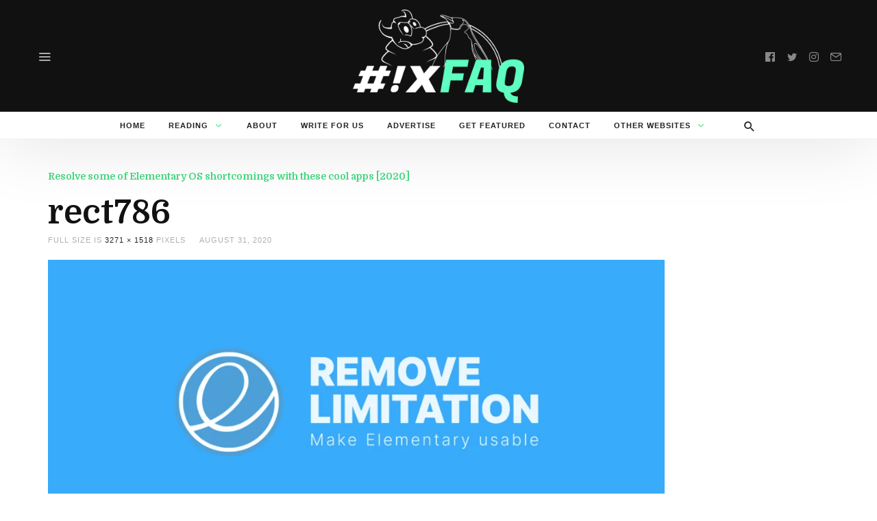

--- FILE ---
content_type: text/html; charset=UTF-8
request_url: https://nixfaq.org/2020/08/resolve-some-of-elementary-os-shortcomings-with-these-cool-apps-2020.html/rect786
body_size: 17812
content:
<!DOCTYPE html>
<html lang="en-US" >
<head>
<meta charset="UTF-8">
<meta name="viewport" content="width=device-width, user-scalable=no, initial-scale=1.0, minimum-scale=1.0, maximum-scale=1.0">
<link rel="profile" href="//gmpg.org/xfn/11" />
<meta name='robots' content='index, follow, max-image-preview:large, max-snippet:-1, max-video-preview:-1' />
	<style>img:is([sizes="auto" i], [sizes^="auto," i]) { contain-intrinsic-size: 3000px 1500px }</style>
	
	<!-- This site is optimized with the Yoast SEO plugin v25.3 - https://yoast.com/wordpress/plugins/seo/ -->
	<title>rect786 &#8212; nixFAQ</title>
	<link rel="canonical" href="https://nixfaq.org/2020/08/resolve-some-of-elementary-os-shortcomings-with-these-cool-apps-2020.html/rect786/" />
	<meta property="og:locale" content="en_US" />
	<meta property="og:type" content="article" />
	<meta property="og:title" content="rect786 &#8212; nixFAQ" />
	<meta property="og:url" content="https://nixfaq.org/2020/08/resolve-some-of-elementary-os-shortcomings-with-these-cool-apps-2020.html/rect786/" />
	<meta property="og:site_name" content="nixFAQ" />
	<meta property="article:publisher" content="https://www.facebook.com/nixfaq" />
	<meta property="og:image" content="https://nixfaq.org/2020/08/resolve-some-of-elementary-os-shortcomings-with-these-cool-apps-2020.html/rect786" />
	<meta property="og:image:width" content="3271" />
	<meta property="og:image:height" content="1518" />
	<meta property="og:image:type" content="image/png" />
	<meta name="twitter:card" content="summary_large_image" />
	<meta name="twitter:site" content="@nixFAQ" />
	<script type="application/ld+json" class="yoast-schema-graph">{"@context":"https://schema.org","@graph":[{"@type":"WebPage","@id":"https://nixfaq.org/2020/08/resolve-some-of-elementary-os-shortcomings-with-these-cool-apps-2020.html/rect786/","url":"https://nixfaq.org/2020/08/resolve-some-of-elementary-os-shortcomings-with-these-cool-apps-2020.html/rect786/","name":"rect786 &#8212; nixFAQ","isPartOf":{"@id":"https://nixfaq.org/#website"},"primaryImageOfPage":{"@id":"https://nixfaq.org/2020/08/resolve-some-of-elementary-os-shortcomings-with-these-cool-apps-2020.html/rect786/#primaryimage"},"image":{"@id":"https://nixfaq.org/2020/08/resolve-some-of-elementary-os-shortcomings-with-these-cool-apps-2020.html/rect786/#primaryimage"},"thumbnailUrl":"https://nixfaq.org/wp-content/uploads/2020/08/rect786.png","datePublished":"2020-08-30T20:08:59+00:00","breadcrumb":{"@id":"https://nixfaq.org/2020/08/resolve-some-of-elementary-os-shortcomings-with-these-cool-apps-2020.html/rect786/#breadcrumb"},"inLanguage":"en-US","potentialAction":[{"@type":"ReadAction","target":["https://nixfaq.org/2020/08/resolve-some-of-elementary-os-shortcomings-with-these-cool-apps-2020.html/rect786/"]}]},{"@type":"ImageObject","inLanguage":"en-US","@id":"https://nixfaq.org/2020/08/resolve-some-of-elementary-os-shortcomings-with-these-cool-apps-2020.html/rect786/#primaryimage","url":"https://nixfaq.org/wp-content/uploads/2020/08/rect786.png","contentUrl":"https://nixfaq.org/wp-content/uploads/2020/08/rect786.png","width":3271,"height":1518},{"@type":"BreadcrumbList","@id":"https://nixfaq.org/2020/08/resolve-some-of-elementary-os-shortcomings-with-these-cool-apps-2020.html/rect786/#breadcrumb","itemListElement":[{"@type":"ListItem","position":1,"name":"Home","item":"https://nixfaq.org/"},{"@type":"ListItem","position":2,"name":"Resolve some of Elementary OS shortcomings with these cool apps [2020]","item":"https://nixfaq.org/2020/08/resolve-some-of-elementary-os-shortcomings-with-these-cool-apps-2020.html"},{"@type":"ListItem","position":3,"name":"rect786"}]},{"@type":"WebSite","@id":"https://nixfaq.org/#website","url":"https://nixfaq.org/","name":"nixFAQ","description":"Wonder in UnixLand. Formerly Linuxb.in.","potentialAction":[{"@type":"SearchAction","target":{"@type":"EntryPoint","urlTemplate":"https://nixfaq.org/?s={search_term_string}"},"query-input":{"@type":"PropertyValueSpecification","valueRequired":true,"valueName":"search_term_string"}}],"inLanguage":"en-US"}]}</script>
	<!-- / Yoast SEO plugin. -->


<link rel='dns-prefetch' href='//cdn.nimiq.com' />
<link rel='dns-prefetch' href='//fonts.googleapis.com' />
<link rel='dns-prefetch' href='//hcaptcha.com' />
<link rel="alternate" type="application/rss+xml" title="nixFAQ &raquo; Feed" href="https://nixfaq.org/feed" />
<link rel="alternate" type="application/rss+xml" title="nixFAQ &raquo; Comments Feed" href="https://nixfaq.org/comments/feed" />
<link rel="alternate" type="application/rss+xml" title="nixFAQ &raquo; rect786 Comments Feed" href="https://nixfaq.org/2020/08/resolve-some-of-elementary-os-shortcomings-with-these-cool-apps-2020.html/rect786/feed" />
<style id="newsbeat-theme-global-css-vars">:root{ --base-gutter:15px;--base-gutter-x2:30px;--thumbnail-radius:0px;--entry-content-max-w:800px;--color-primary:#41d87d;--color-secondary:#111;--color-tertiary:#19b4cf;--color-primary-start:rgba( 65, 216, 125, 0.95 );--color-primary-end:rgba( 65, 181, 216, 0.95 );--color-primary-start70:rgba( 65, 216, 125, 0.7 );--color-primary-end70:rgba( 65, 181, 216, 0.7 );--color-primary-light:#c6f3d8;--color-primary-light-start:rgba( 198, 243, 216, 0.95 );--color-primary-light-end:rgba( 198, 233, 243, 0.95 );--color-primary-light-start70:rgba( 198, 243, 216, 0.7 );--color-primary-light-end70:rgba( 198, 233, 243, 0.7 );--color-primary5:rgba( 65, 216, 125, 0.05 );--color-primary10:rgba( 65, 216, 125, 0.1 );--color-primary30:rgba( 65, 216, 125, 0.3 );--color-primary50:rgba( 65, 216, 125, 0.5 );--color-primary70:rgba( 65, 216, 125, 0.7 );--color-primary-darken5:#2cd46f;--color-primary-darken10:#27bf63;--color-primary-darken30:#166a37;--color-primary-darken50:#04160b;--color-primary-darken70:#000000;--color-primary-hue10:#41d896;--color-primary-hue25:#41d8bc;--color-primary-hue50:#41b5d8;--gradient:0;--gradient-orientation:diagonal;--gradient-intensity:50;--color-gray:#b0b0b0;--color-gray-hover:#414141;--primary-border-color:#41d8bc;--color-border:rgba( 95, 131, 137, 0.1 );--color-border-hover:rgba( 95, 131, 137, 0.65 );--color-border-light:rgba( 255, 255, 255, 0.15 );--bg-gray:#f2f5f6;--bg-light-gray:#f7f9f9;--bg-dark-gray:#eaeaea;--headings-font:Domine, Georgia, serif;--menu-font:sans-serif;--content-font:Georgia, serif; }</style>
<script type="text/javascript">
/* <![CDATA[ */
window._wpemojiSettings = {"baseUrl":"https:\/\/s.w.org\/images\/core\/emoji\/16.0.1\/72x72\/","ext":".png","svgUrl":"https:\/\/s.w.org\/images\/core\/emoji\/16.0.1\/svg\/","svgExt":".svg","source":{"concatemoji":"https:\/\/nixfaq.org\/wp-includes\/js\/wp-emoji-release.min.js?ver=6.8.3"}};
/*! This file is auto-generated */
!function(s,n){var o,i,e;function c(e){try{var t={supportTests:e,timestamp:(new Date).valueOf()};sessionStorage.setItem(o,JSON.stringify(t))}catch(e){}}function p(e,t,n){e.clearRect(0,0,e.canvas.width,e.canvas.height),e.fillText(t,0,0);var t=new Uint32Array(e.getImageData(0,0,e.canvas.width,e.canvas.height).data),a=(e.clearRect(0,0,e.canvas.width,e.canvas.height),e.fillText(n,0,0),new Uint32Array(e.getImageData(0,0,e.canvas.width,e.canvas.height).data));return t.every(function(e,t){return e===a[t]})}function u(e,t){e.clearRect(0,0,e.canvas.width,e.canvas.height),e.fillText(t,0,0);for(var n=e.getImageData(16,16,1,1),a=0;a<n.data.length;a++)if(0!==n.data[a])return!1;return!0}function f(e,t,n,a){switch(t){case"flag":return n(e,"\ud83c\udff3\ufe0f\u200d\u26a7\ufe0f","\ud83c\udff3\ufe0f\u200b\u26a7\ufe0f")?!1:!n(e,"\ud83c\udde8\ud83c\uddf6","\ud83c\udde8\u200b\ud83c\uddf6")&&!n(e,"\ud83c\udff4\udb40\udc67\udb40\udc62\udb40\udc65\udb40\udc6e\udb40\udc67\udb40\udc7f","\ud83c\udff4\u200b\udb40\udc67\u200b\udb40\udc62\u200b\udb40\udc65\u200b\udb40\udc6e\u200b\udb40\udc67\u200b\udb40\udc7f");case"emoji":return!a(e,"\ud83e\udedf")}return!1}function g(e,t,n,a){var r="undefined"!=typeof WorkerGlobalScope&&self instanceof WorkerGlobalScope?new OffscreenCanvas(300,150):s.createElement("canvas"),o=r.getContext("2d",{willReadFrequently:!0}),i=(o.textBaseline="top",o.font="600 32px Arial",{});return e.forEach(function(e){i[e]=t(o,e,n,a)}),i}function t(e){var t=s.createElement("script");t.src=e,t.defer=!0,s.head.appendChild(t)}"undefined"!=typeof Promise&&(o="wpEmojiSettingsSupports",i=["flag","emoji"],n.supports={everything:!0,everythingExceptFlag:!0},e=new Promise(function(e){s.addEventListener("DOMContentLoaded",e,{once:!0})}),new Promise(function(t){var n=function(){try{var e=JSON.parse(sessionStorage.getItem(o));if("object"==typeof e&&"number"==typeof e.timestamp&&(new Date).valueOf()<e.timestamp+604800&&"object"==typeof e.supportTests)return e.supportTests}catch(e){}return null}();if(!n){if("undefined"!=typeof Worker&&"undefined"!=typeof OffscreenCanvas&&"undefined"!=typeof URL&&URL.createObjectURL&&"undefined"!=typeof Blob)try{var e="postMessage("+g.toString()+"("+[JSON.stringify(i),f.toString(),p.toString(),u.toString()].join(",")+"));",a=new Blob([e],{type:"text/javascript"}),r=new Worker(URL.createObjectURL(a),{name:"wpTestEmojiSupports"});return void(r.onmessage=function(e){c(n=e.data),r.terminate(),t(n)})}catch(e){}c(n=g(i,f,p,u))}t(n)}).then(function(e){for(var t in e)n.supports[t]=e[t],n.supports.everything=n.supports.everything&&n.supports[t],"flag"!==t&&(n.supports.everythingExceptFlag=n.supports.everythingExceptFlag&&n.supports[t]);n.supports.everythingExceptFlag=n.supports.everythingExceptFlag&&!n.supports.flag,n.DOMReady=!1,n.readyCallback=function(){n.DOMReady=!0}}).then(function(){return e}).then(function(){var e;n.supports.everything||(n.readyCallback(),(e=n.source||{}).concatemoji?t(e.concatemoji):e.wpemoji&&e.twemoji&&(t(e.twemoji),t(e.wpemoji)))}))}((window,document),window._wpemojiSettings);
/* ]]> */
</script>
<style id='wp-emoji-styles-inline-css' type='text/css'>

	img.wp-smiley, img.emoji {
		display: inline !important;
		border: none !important;
		box-shadow: none !important;
		height: 1em !important;
		width: 1em !important;
		margin: 0 0.07em !important;
		vertical-align: -0.1em !important;
		background: none !important;
		padding: 0 !important;
	}
</style>
<link rel='stylesheet' id='wp-block-library-css' href='https://nixfaq.org/wp-includes/css/dist/block-library/style.min.css?ver=6.8.3' type='text/css' media='all' />
<style id='classic-theme-styles-inline-css' type='text/css'>
/*! This file is auto-generated */
.wp-block-button__link{color:#fff;background-color:#32373c;border-radius:9999px;box-shadow:none;text-decoration:none;padding:calc(.667em + 2px) calc(1.333em + 2px);font-size:1.125em}.wp-block-file__button{background:#32373c;color:#fff;text-decoration:none}
</style>
<style id='global-styles-inline-css' type='text/css'>
:root{--wp--preset--aspect-ratio--square: 1;--wp--preset--aspect-ratio--4-3: 4/3;--wp--preset--aspect-ratio--3-4: 3/4;--wp--preset--aspect-ratio--3-2: 3/2;--wp--preset--aspect-ratio--2-3: 2/3;--wp--preset--aspect-ratio--16-9: 16/9;--wp--preset--aspect-ratio--9-16: 9/16;--wp--preset--color--black: #000000;--wp--preset--color--cyan-bluish-gray: #abb8c3;--wp--preset--color--white: #FFF;--wp--preset--color--pale-pink: #f78da7;--wp--preset--color--vivid-red: #cf2e2e;--wp--preset--color--luminous-vivid-orange: #ff6900;--wp--preset--color--luminous-vivid-amber: #fcb900;--wp--preset--color--light-green-cyan: #7bdcb5;--wp--preset--color--vivid-green-cyan: #00d084;--wp--preset--color--pale-cyan-blue: #8ed1fc;--wp--preset--color--vivid-cyan-blue: #0693e3;--wp--preset--color--vivid-purple: #9b51e0;--wp--preset--color--primary: #41d87d;--wp--preset--color--secondary: #111111;--wp--preset--color--very-light-gray: #eeeeee;--wp--preset--color--very-dark-gray: #444444;--wp--preset--gradient--vivid-cyan-blue-to-vivid-purple: linear-gradient(135deg,rgba(6,147,227,1) 0%,rgb(155,81,224) 100%);--wp--preset--gradient--light-green-cyan-to-vivid-green-cyan: linear-gradient(135deg,rgb(122,220,180) 0%,rgb(0,208,130) 100%);--wp--preset--gradient--luminous-vivid-amber-to-luminous-vivid-orange: linear-gradient(135deg,rgba(252,185,0,1) 0%,rgba(255,105,0,1) 100%);--wp--preset--gradient--luminous-vivid-orange-to-vivid-red: linear-gradient(135deg,rgba(255,105,0,1) 0%,rgb(207,46,46) 100%);--wp--preset--gradient--very-light-gray-to-cyan-bluish-gray: linear-gradient(135deg,rgb(238,238,238) 0%,rgb(169,184,195) 100%);--wp--preset--gradient--cool-to-warm-spectrum: linear-gradient(135deg,rgb(74,234,220) 0%,rgb(151,120,209) 20%,rgb(207,42,186) 40%,rgb(238,44,130) 60%,rgb(251,105,98) 80%,rgb(254,248,76) 100%);--wp--preset--gradient--blush-light-purple: linear-gradient(135deg,rgb(255,206,236) 0%,rgb(152,150,240) 100%);--wp--preset--gradient--blush-bordeaux: linear-gradient(135deg,rgb(254,205,165) 0%,rgb(254,45,45) 50%,rgb(107,0,62) 100%);--wp--preset--gradient--luminous-dusk: linear-gradient(135deg,rgb(255,203,112) 0%,rgb(199,81,192) 50%,rgb(65,88,208) 100%);--wp--preset--gradient--pale-ocean: linear-gradient(135deg,rgb(255,245,203) 0%,rgb(182,227,212) 50%,rgb(51,167,181) 100%);--wp--preset--gradient--electric-grass: linear-gradient(135deg,rgb(202,248,128) 0%,rgb(113,206,126) 100%);--wp--preset--gradient--midnight: linear-gradient(135deg,rgb(2,3,129) 0%,rgb(40,116,252) 100%);--wp--preset--font-size--small: 13px;--wp--preset--font-size--medium: 20px;--wp--preset--font-size--large: 36px;--wp--preset--font-size--x-large: 42px;--wp--preset--spacing--20: 0.44rem;--wp--preset--spacing--30: 0.67rem;--wp--preset--spacing--40: 1rem;--wp--preset--spacing--50: 1.5rem;--wp--preset--spacing--60: 2.25rem;--wp--preset--spacing--70: 3.38rem;--wp--preset--spacing--80: 5.06rem;--wp--preset--shadow--natural: 6px 6px 9px rgba(0, 0, 0, 0.2);--wp--preset--shadow--deep: 12px 12px 50px rgba(0, 0, 0, 0.4);--wp--preset--shadow--sharp: 6px 6px 0px rgba(0, 0, 0, 0.2);--wp--preset--shadow--outlined: 6px 6px 0px -3px rgba(255, 255, 255, 1), 6px 6px rgba(0, 0, 0, 1);--wp--preset--shadow--crisp: 6px 6px 0px rgba(0, 0, 0, 1);}:where(.is-layout-flex){gap: 0.5em;}:where(.is-layout-grid){gap: 0.5em;}body .is-layout-flex{display: flex;}.is-layout-flex{flex-wrap: wrap;align-items: center;}.is-layout-flex > :is(*, div){margin: 0;}body .is-layout-grid{display: grid;}.is-layout-grid > :is(*, div){margin: 0;}:where(.wp-block-columns.is-layout-flex){gap: 2em;}:where(.wp-block-columns.is-layout-grid){gap: 2em;}:where(.wp-block-post-template.is-layout-flex){gap: 1.25em;}:where(.wp-block-post-template.is-layout-grid){gap: 1.25em;}.has-black-color{color: var(--wp--preset--color--black) !important;}.has-cyan-bluish-gray-color{color: var(--wp--preset--color--cyan-bluish-gray) !important;}.has-white-color{color: var(--wp--preset--color--white) !important;}.has-pale-pink-color{color: var(--wp--preset--color--pale-pink) !important;}.has-vivid-red-color{color: var(--wp--preset--color--vivid-red) !important;}.has-luminous-vivid-orange-color{color: var(--wp--preset--color--luminous-vivid-orange) !important;}.has-luminous-vivid-amber-color{color: var(--wp--preset--color--luminous-vivid-amber) !important;}.has-light-green-cyan-color{color: var(--wp--preset--color--light-green-cyan) !important;}.has-vivid-green-cyan-color{color: var(--wp--preset--color--vivid-green-cyan) !important;}.has-pale-cyan-blue-color{color: var(--wp--preset--color--pale-cyan-blue) !important;}.has-vivid-cyan-blue-color{color: var(--wp--preset--color--vivid-cyan-blue) !important;}.has-vivid-purple-color{color: var(--wp--preset--color--vivid-purple) !important;}.has-black-background-color{background-color: var(--wp--preset--color--black) !important;}.has-cyan-bluish-gray-background-color{background-color: var(--wp--preset--color--cyan-bluish-gray) !important;}.has-white-background-color{background-color: var(--wp--preset--color--white) !important;}.has-pale-pink-background-color{background-color: var(--wp--preset--color--pale-pink) !important;}.has-vivid-red-background-color{background-color: var(--wp--preset--color--vivid-red) !important;}.has-luminous-vivid-orange-background-color{background-color: var(--wp--preset--color--luminous-vivid-orange) !important;}.has-luminous-vivid-amber-background-color{background-color: var(--wp--preset--color--luminous-vivid-amber) !important;}.has-light-green-cyan-background-color{background-color: var(--wp--preset--color--light-green-cyan) !important;}.has-vivid-green-cyan-background-color{background-color: var(--wp--preset--color--vivid-green-cyan) !important;}.has-pale-cyan-blue-background-color{background-color: var(--wp--preset--color--pale-cyan-blue) !important;}.has-vivid-cyan-blue-background-color{background-color: var(--wp--preset--color--vivid-cyan-blue) !important;}.has-vivid-purple-background-color{background-color: var(--wp--preset--color--vivid-purple) !important;}.has-black-border-color{border-color: var(--wp--preset--color--black) !important;}.has-cyan-bluish-gray-border-color{border-color: var(--wp--preset--color--cyan-bluish-gray) !important;}.has-white-border-color{border-color: var(--wp--preset--color--white) !important;}.has-pale-pink-border-color{border-color: var(--wp--preset--color--pale-pink) !important;}.has-vivid-red-border-color{border-color: var(--wp--preset--color--vivid-red) !important;}.has-luminous-vivid-orange-border-color{border-color: var(--wp--preset--color--luminous-vivid-orange) !important;}.has-luminous-vivid-amber-border-color{border-color: var(--wp--preset--color--luminous-vivid-amber) !important;}.has-light-green-cyan-border-color{border-color: var(--wp--preset--color--light-green-cyan) !important;}.has-vivid-green-cyan-border-color{border-color: var(--wp--preset--color--vivid-green-cyan) !important;}.has-pale-cyan-blue-border-color{border-color: var(--wp--preset--color--pale-cyan-blue) !important;}.has-vivid-cyan-blue-border-color{border-color: var(--wp--preset--color--vivid-cyan-blue) !important;}.has-vivid-purple-border-color{border-color: var(--wp--preset--color--vivid-purple) !important;}.has-vivid-cyan-blue-to-vivid-purple-gradient-background{background: var(--wp--preset--gradient--vivid-cyan-blue-to-vivid-purple) !important;}.has-light-green-cyan-to-vivid-green-cyan-gradient-background{background: var(--wp--preset--gradient--light-green-cyan-to-vivid-green-cyan) !important;}.has-luminous-vivid-amber-to-luminous-vivid-orange-gradient-background{background: var(--wp--preset--gradient--luminous-vivid-amber-to-luminous-vivid-orange) !important;}.has-luminous-vivid-orange-to-vivid-red-gradient-background{background: var(--wp--preset--gradient--luminous-vivid-orange-to-vivid-red) !important;}.has-very-light-gray-to-cyan-bluish-gray-gradient-background{background: var(--wp--preset--gradient--very-light-gray-to-cyan-bluish-gray) !important;}.has-cool-to-warm-spectrum-gradient-background{background: var(--wp--preset--gradient--cool-to-warm-spectrum) !important;}.has-blush-light-purple-gradient-background{background: var(--wp--preset--gradient--blush-light-purple) !important;}.has-blush-bordeaux-gradient-background{background: var(--wp--preset--gradient--blush-bordeaux) !important;}.has-luminous-dusk-gradient-background{background: var(--wp--preset--gradient--luminous-dusk) !important;}.has-pale-ocean-gradient-background{background: var(--wp--preset--gradient--pale-ocean) !important;}.has-electric-grass-gradient-background{background: var(--wp--preset--gradient--electric-grass) !important;}.has-midnight-gradient-background{background: var(--wp--preset--gradient--midnight) !important;}.has-small-font-size{font-size: var(--wp--preset--font-size--small) !important;}.has-medium-font-size{font-size: var(--wp--preset--font-size--medium) !important;}.has-large-font-size{font-size: var(--wp--preset--font-size--large) !important;}.has-x-large-font-size{font-size: var(--wp--preset--font-size--x-large) !important;}
:where(.wp-block-post-template.is-layout-flex){gap: 1.25em;}:where(.wp-block-post-template.is-layout-grid){gap: 1.25em;}
:where(.wp-block-columns.is-layout-flex){gap: 2em;}:where(.wp-block-columns.is-layout-grid){gap: 2em;}
:root :where(.wp-block-pullquote){font-size: 1.5em;line-height: 1.6;}
</style>
<link rel='stylesheet' id='contact-form-7-css' href='https://nixfaq.org/wp-content/plugins/contact-form-7/includes/css/styles.css?ver=6.0.6' type='text/css' media='all' />
<link rel='stylesheet' id='gn-frontend-gnfollow-style-css' href='https://nixfaq.org/wp-content/plugins/gn-publisher/assets/css/gn-frontend-gnfollow.min.css?ver=1.5.22' type='text/css' media='all' />
<style id='akismet-widget-style-inline-css' type='text/css'>

			.a-stats {
				--akismet-color-mid-green: #357b49;
				--akismet-color-white: #fff;
				--akismet-color-light-grey: #f6f7f7;

				max-width: 350px;
				width: auto;
			}

			.a-stats * {
				all: unset;
				box-sizing: border-box;
			}

			.a-stats strong {
				font-weight: 600;
			}

			.a-stats a.a-stats__link,
			.a-stats a.a-stats__link:visited,
			.a-stats a.a-stats__link:active {
				background: var(--akismet-color-mid-green);
				border: none;
				box-shadow: none;
				border-radius: 8px;
				color: var(--akismet-color-white);
				cursor: pointer;
				display: block;
				font-family: -apple-system, BlinkMacSystemFont, 'Segoe UI', 'Roboto', 'Oxygen-Sans', 'Ubuntu', 'Cantarell', 'Helvetica Neue', sans-serif;
				font-weight: 500;
				padding: 12px;
				text-align: center;
				text-decoration: none;
				transition: all 0.2s ease;
			}

			/* Extra specificity to deal with TwentyTwentyOne focus style */
			.widget .a-stats a.a-stats__link:focus {
				background: var(--akismet-color-mid-green);
				color: var(--akismet-color-white);
				text-decoration: none;
			}

			.a-stats a.a-stats__link:hover {
				filter: brightness(110%);
				box-shadow: 0 4px 12px rgba(0, 0, 0, 0.06), 0 0 2px rgba(0, 0, 0, 0.16);
			}

			.a-stats .count {
				color: var(--akismet-color-white);
				display: block;
				font-size: 1.5em;
				line-height: 1.4;
				padding: 0 13px;
				white-space: nowrap;
			}
		
</style>
<!--[if lt IE 9]>
<link rel='stylesheet' id='vc_lte_ie9-css' href='https://nixfaq.org/wp-content/plugins/js_composer/assets/css/vc_lte_ie9.min.css?ver=6.0.5' type='text/css' media='screen' />
<![endif]-->
<link rel='stylesheet' id='wp-real-review-css' href='https://nixfaq.org/wp-content/plugins/wp-real-review/css/style.css?ver=1.0' type='text/css' media='all' />
<link rel='stylesheet' id='wp-social-counter-css' href='https://nixfaq.org/wp-content/plugins/wp-social-counter/css/style.css?ver=1.0' type='text/css' media='all' />
<link rel='stylesheet' id='wp-post-blocks-css' href='https://nixfaq.org/wp-content/plugins/wp-post-blocks/css/style.css?ver=11012015' type='text/css' media='all' />
<link rel='stylesheet' id='bootstrap-css' href='https://nixfaq.org/wp-content/themes/newsbeat/css/bootstrap.min.css?ver=3.3.5' type='text/css' media='all' />
<link rel='stylesheet' id='themicons-css' href='https://nixfaq.org/wp-content/themes/newsbeat/css/themicons.min.css?ver=20190405' type='text/css' media='all' />
<link rel='stylesheet' id='flexslider-css' href='https://nixfaq.org/wp-content/themes/newsbeat/css/flexslider.min.css?ver=2.6.0' type='text/css' media='all' />
<link rel='stylesheet' id='newsbeat-theme-css' href='https://nixfaq.org/wp-content/themes/newsbeat/inc/css/style.min.css?ver=6.8.3' type='text/css' media='all' />
<style id='newsbeat-theme-inline-css' type='text/css'>
.inline-related-posts h3{font-size: 120%;margin-bottom: 5px;}.inline-related-posts{ padding: var(--base-gutter) 0;border-style: solid;border-color: var(--color-border);border-width: 1px 0;margin-bottom: var(--base-gutter-x2);clear: both;overflow: hidden;}.inline-related-posts ul{ padding: 0;margin: 0;font-size: 13px;}.inline-related-posts ul li{ list-style: none;padding-top: 5px;padding-bottom: 5px;}.inline-related-posts ul li:last-child{padding-bottom: 0;}.inline-related-posts ul li a{box-shadow: none !important;-webkit-box-shadow: none !important;}.inline-related-posts ul li a:hover{text-decoration: underline;}.inline-related-posts.design-floated{float: left; margin-right: 1.5em !important;margin-bottom: 1.5em !important;margin-top: 5px;border-width: 0;padding: 0;}.inline-related-posts.design-dual li{list-style: none;width: 45%;float: left;margin-right: 5%;}.inline-related-posts.design-dual li img{}.nba-irp-thumb img{margin-right: 10px;float: left;max-width: 60px;}.nba-irp-thumb-medium{font-weight: bold;}.nba-irp-thumb-medium img{display: block;margin-bottom: 10px;}@media only screen and (min-width: 768px){.inline-related-posts.design-floated{width: 250px;}}.inline-related-posts.design-floated ul{}
.site-branding.image-logo .desktop-logo{background-image: url(https://nixfaq.org/wp-content/uploads/2020/03/nix600px.png);width: 250px;max-width: 100%;height: 163px;height: 0; padding-bottom: 65.2%;}.site-branding.image-logo .mobile-logo{background-image: url(https://nixfaq.org/wp-content/uploads/2020/03/nix600px.png);width: 200px;height: 108px;max-width:100%;height: 0; padding-bottom: 54%;}@media print,(-o-min-device-pixel-ratio: 5/4),(-webkit-min-device-pixel-ratio: 1.25),(min-resolution: 120dpi){.site-branding.image-logo .desktop-logo{background-image: url(https://nixfaq.org/wp-content/uploads/2020/03/nix1200px.png);}.site-branding.image-logo .mobile-logo{background-image: url(https://nixfaq.org/wp-content/uploads/2020/03/nix600px.png);}}.in-w .p-nav-w, .s-s-n{height: 40px; line-height: 40px;}.s-h-m .site-branding.image-logo .mobile-logo{width: 74px; height: 40px;height: 0; padding-bottom: 54.054054054054%;}.sticky-nav .p-nav-w .site-branding.image-logo .mobile-logo, .s-s-n .site-branding.image-logo .mobile-logo{width: 111px; height: 60px;height: 0; padding-bottom: 54.054054054054%;}.menu-indicator{color: #41d87d;}.default-color a:hover, .default-color li a:hover, .default-color p a, .color-primary, .menu-hs-color .menu li:hover > a,.menu-hs-color .menu li:focus > a,.menu-hs-color .menu > .current-menu-ancestor,.menu-hs-color .menu > .current-menu-item,.menu-hs-color .menu > .current-menu-parent, .page-links .current, p a, a,.comment-content a, a:hover,a:focus, .nb-dd .menu li.menu-item.mega-menu .mmenu-posts-nav ul li.active a, .entry-meta .cat-link, .entry-meta a:hover, .format-icon, .m-h.sticky .entry-title a, .est-d-dslash .w-t-w .w-t:before, .collapsed-list .post-count, .widget-area .textwidget > a,.widget-area .textwidget p a, .pbs-module a:hover, .pbs-module-counter .pbs_pcount,.pbs-filter ul li.more > a:before {  color: #41d87d;  color: var(--color-primary);}::selection {  background-color: #41d87d;  background-color: var(--color-primary);}.primary-bg, .menu-hs-bg .menu > .current-menu-ancestor,.menu-hs-bg .menu > .current-menu-item,.menu-hs-bg .menu > .current-menu-parent, .menu-hs-border .menu > .current-menu-ancestor:after,.menu-hs-border .menu > .current-menu-item:after,.menu-hs-border .menu > .current-menu-parent:after, .woocomerce .btn-primary,.btn-primary, html .mejs-container .mejs-controls .mejs-time-current, .has-primary-background-color, .cat-tag, .sticky-nav .p-nav-w.primary-bg, .review-info, .est-d-square .w-t-w:before, .est-d-border-top .w-t-w .w-t:before, .est-d-gdbg .s-c .w-t-w:before, .est-d-futuristic .w-t-w .w-t, .wprr-review-score,.wprr-feature-bar *, .wplg-design-alt .wplg-actions li a {  color: #fff;  background-color: rgba( 65, 216, 125, 0.95 );  background-color: var(--color-primary-start);}.woocomerce .btn-primary,.btn-primary, a.active[href*="//"],a.url.active, .est-d-border .w-t-w .w-t, .pbs-related li:before,.pbs-module-text-list:before {  border-color: #41d87d;  border-color: var(--color-primary);}.primary-light-bg, .sticky-nav .p-nav-w.primary-light-bg {  background-color: rgba( 198, 243, 216, 0.95 );  background-color: var(--color-primary-light-start);}.has-secondary-background-color {  background-color: #111;  background-color: var(--color-secondary);}.color-secondary {  color: #111;  color: var(--color-secondary);}.color-gray {  color: #b0b0b0;  color: var(--color-gray);}.pbs-loader, .infinite-loader{height: 36px; padding: 0; position: relative;}.preloader *, .pbs-loader *, .infinite-loader *{opacity: 0; visibility: hidden; display: none;}.preloader:before, .pbs-loader:before, .infinite-loader:before{content: ""; margin: auto; top: 0; bottom:0; height: 36px; width: 36px; display: block; background: url(https://nixfaq.org/wp-content/themes/newsbeat/images/preloader.svg) no-repeat center; background-size: 36px 36px;}.prev_next_top .preloader{height: 1px; line-height: 1;}.prev_next_top .preloader:before{background-size: 24px 24px; position: absolute; top: 50%; margin-top: -12px; height: 24px;}.thumb-w{background-image: url(https://nixfaq.org/wp-content/uploads/2020/04/place_holder.png);}.site-bg-w, .site-bg.with-overlay:before{}.site-bg{}.sticky-nav .style-no-bg .p-nav-w{}.s-h{}.s-banner-w{}.s-f{}.hentry .entry-title a{box-shadow: inset 0 0 0 transparent; transition: box-shadow .2s; -webkit-line-clamp: -webkit-inline-box; display: inherit; -webkit-box-orient: vertical;}.hentry .entry-title a:hover{box-shadow: inset 0 -4px 0 var(--color-primary30); color: inherit;}.flexslider .flex-direction-nav a{color: #ddd; font-size: 48px;}.wpmi-list{padding:0; margin: 0; font-size: 0; display: -webkit-box; display: -webkit-flex; display: flex; -webkit-box-flex-wrap: wrap; -webkit-flex-wrap: wrap; flex-wrap: wrap;}.wpmi-list li.wpmi-item{list-style: none;  -webkit-box-flex-grow: 1; -webkit-flex-grow: 1; flex-grow: 1; width: 100px; overflow: hidden;}.wpmi-list li.wpmi-item a{width: 100% !important;}.wpmi-list:last-child{margin-bottom: 0;}.wpmi-item-info{position: absolute; left: 0; right: 0; bottom: 0; color: white; font-size: 13px; text-align: center; padding: 15px 0; background-image: linear-gradient(0deg, rgba(0, 0, 0, 0.5) 0%, rgba(0, 0, 0, 0) 100%); -webkit-transform: translateY(30px); transform: translateY(30px); opacity: 0; -webkit-transition: -webkit-transform .3s, opacity .3s linear; transition: transform .3s, opacity .3s linear;}.wpmi-item-info span{padding: 8px;}.wpmi-item-info i{font-size: 12px}.wpmi-item-info{padding: 8px; font-size: 11px;}li.wpmi-item a:hover .wpmi-item-info{-webkit-transform: translateY(0); transform: translateY(0); opacity: 1;}.wpmi-list.wpmi-layout-2 .wpmi-item{width: 50%;}.wpmi-list.wpmi-layout-3 .wpmi-item, .wpmi-list.wpmi-layout-6 .wpmi-item{width: 33.33333333%;}.wpmi-list.wpmi-layout-4 .wpmi-item, .wpmi-list.wpmi-layout-8 .wpmi-item{width: 25%;}.wpmi-list.wpmi-layout-5 .wpmi-item, .wpmi-list.wpmi-layout-10 .wpmi-item{width: 33.3%;}.wpmi-list.wpmi-layout-5 .wpmi-item:nth-of-type(5n+1), .wpmi-list.wpmi-layout-5 .wpmi-item:nth-of-type(5n+2),.wpmi-list.wpmi-layout-10 .wpmi-item:nth-of-type(5n+1), .wpmi-list.wpmi-layout-10 .wpmi-item:nth-of-type(5n+2){width: 50%;}@media only screen and (min-width: 768px){.wpmi-list.wpmi-layout-5 .wpmi-item{width: 20% !important;}.wpmi-list.wpmi-layout-6 .wpmi-item{width: 16.6666667% !important;}.wpmi-list.wpmi-layout-8 .wpmi-item{width: 12.5% !important;}.wpmi-list.wpmi-layout-10 .wpmi-item{width: 10% !important;}}.instagram-feed{position: relative;}.instagram-feed .wpmi-me{position: absolute; left: 50%; -webkit-transform: translateX(-50%); transform: translateX(-50%); top: 50%; text-align: center;}.instagram-feed .wpmi-me a{font-size: 13px; display: inline-block; padding-left: 5px; padding-right: 5px; background-color: #FFF; opacity: 0.95; color: #000;}.wpcf7-form label{display: inline;}div.wpcf7-response-output{margin-left: 0; margin-right: 0;}.w-t-w{display: -webkit-box; display: -moz-box; display: -ms-flexbox; display: -webkit-flex; display: flex; -webkit-box-orient: horizontal;    -webkit-box-direction: normal;    -webkit-flex-direction: row;    -ms-flex-direction: row;    flex-direction: row;    -webkit-box-align: center;    -webkit-align-items: center;    -ms-flex-align: center;    align-items: center;}.w-t-w .pbs-filter, .w-t-w .pbs-nav{margin-left: auto !important; margin-right: 0 !important; line-height: 1;}.w-t-w .pbs-filter a, .w-t-w .pbs-nav a{line-height: 1;}.est-d-border .s-c .w-t-w .w-t{border-width: 0 0 0 3px;border-style: solid;padding-left: 15px;border-color: #41d87d}@media only screen and (min-width: 768px){.content-type-editor .m-h-s .e-c > *:not(.alignwide):not(.alignfull), .content-type-editor .m-h-w .e-c > *:not(.alignwide):not(.alignfull){max-width: 800px; margin-left: auto; margin-right: auto;}.content-type-js_composer .m-h-s .e-c > *, .content-type-elementor .m-h-s .e-c > *, .m-h-s .e-c > .woocommerce{max-width: none !important;}}@media only screen and (min-width: 992px){.hero-slider .flexslider, .hero-slider .flex-control-nav{padding-left: 94px; padding-right: 94px; margin-left: -94px; margin-right: -94px;}}@media only screen and (min-width: 1680px){.s-h .container, .s-f .container, .hero-static .container, .pbs.post-bricks:not(.pbs-brick-single), .pbs.post-blocks{max-width: 1440px; padding-left: 0 !important; padding-right: 0 !important; margin-left: auto; margin-right: auto;}}.priority-nav.loading{max-width: 500px;overflow: hidden;}.text-center .priority-nav.loading {    margin-left: auto;    margin-right: auto;}.priority-nav.loading .menu{white-space: nowrap;}.priority-nav.loading .menu .sub-menu{white-space: initial;}.priority-nav.loading .menu>li>a:after{content: "";left: 10px; right: 10px;background-color: #888;opacity: .35;top: 50%;height: 10px;margin-top: -5px;position: absolute;}.priority-nav.loading .menu>li>a>*{visibility: hidden;}
#post-reading-indicator-bar::-webkit-progress-bar{background: transparent;}#post-reading-indicator-bar::-webkit-progress-value{background-color: #41d87d;}#post-reading-indicator-bar{display: block; background: rgba(255, 255, 255, 0); height: 4px; position: fixed; top: 0; left: 0; z-index: 999; width: 100%; border-width: 0;}
</style>
<link rel='stylesheet' id='newsbeat-typo-domine_georgia_sansserif-css' href='//fonts.googleapis.com/css?family=Domine%3A400%2C700&#038;subset=latin-ext&#038;display=swap&#038;ver=6.8.3' type='text/css' media='all' />
<link rel='stylesheet' id='newsbeat-typo-domine_georgia_sansserif-ext-css' href='https://nixfaq.org/wp-content/themes/newsbeat/inc/typo/domine_georgia_sansserif/style.css?ver=6.8.3' type='text/css' media='all' />
<script type="text/javascript" src="https://cdn.nimiq.com/nimiq.js" id="nimiq1-js"></script>
<script type="text/javascript" src="https://nixfaq.org/wp-content/plugins/nimiq/./js/nimiq.js" id="nimiq4-js"></script>
<script type="text/javascript" src="https://nixfaq.org/wp-content/plugins/nimiq/./js/config.js?ver=1619734774" id="nimiq2-js"></script>
<script type="text/javascript" src="https://nixfaq.org/wp-includes/js/jquery/jquery.min.js?ver=3.7.1" id="jquery-core-js"></script>
<script type="text/javascript" src="https://nixfaq.org/wp-includes/js/jquery/jquery-migrate.min.js?ver=3.4.1" id="jquery-migrate-js"></script>
<link rel="https://api.w.org/" href="https://nixfaq.org/wp-json/" /><link rel="alternate" title="JSON" type="application/json" href="https://nixfaq.org/wp-json/wp/v2/media/2300" /><link rel="EditURI" type="application/rsd+xml" title="RSD" href="https://nixfaq.org/xmlrpc.php?rsd" />
<meta name="generator" content="WordPress 6.8.3" />
<link rel='shortlink' href='https://nixfaq.org/?p=2300' />
<link rel="alternate" title="oEmbed (JSON)" type="application/json+oembed" href="https://nixfaq.org/wp-json/oembed/1.0/embed?url=https%3A%2F%2Fnixfaq.org%2F2020%2F08%2Fresolve-some-of-elementary-os-shortcomings-with-these-cool-apps-2020.html%2Frect786" />
<link rel="alternate" title="oEmbed (XML)" type="text/xml+oembed" href="https://nixfaq.org/wp-json/oembed/1.0/embed?url=https%3A%2F%2Fnixfaq.org%2F2020%2F08%2Fresolve-some-of-elementary-os-shortcomings-with-these-cool-apps-2020.html%2Frect786&#038;format=xml" />
<script>document.createElement( "picture" );if(!window.HTMLPictureElement && document.addEventListener) {window.addEventListener("DOMContentLoaded", function() {var s = document.createElement("script");s.src = "https://nixfaq.org/wp-content/plugins/webp-express/js/picturefill.min.js";document.body.appendChild(s);});}</script><style>
.h-captcha{position:relative;display:block;margin-bottom:2rem;padding:0;clear:both}.h-captcha[data-size="normal"]{width:303px;height:78px}.h-captcha[data-size="compact"]{width:164px;height:144px}.h-captcha[data-size="invisible"]{display:none}.h-captcha::before{content:'';display:block;position:absolute;top:0;left:0;background:url(https://nixfaq.org/wp-content/plugins/hcaptcha-for-forms-and-more/assets/images/hcaptcha-div-logo.svg) no-repeat;border:1px solid #fff0;border-radius:4px}.h-captcha[data-size="normal"]::before{width:300px;height:74px;background-position:94% 28%}.h-captcha[data-size="compact"]::before{width:156px;height:136px;background-position:50% 79%}.h-captcha[data-theme="light"]::before,body.is-light-theme .h-captcha[data-theme="auto"]::before,.h-captcha[data-theme="auto"]::before{background-color:#fafafa;border:1px solid #e0e0e0}.h-captcha[data-theme="dark"]::before,body.is-dark-theme .h-captcha[data-theme="auto"]::before,html.wp-dark-mode-active .h-captcha[data-theme="auto"]::before,html.drdt-dark-mode .h-captcha[data-theme="auto"]::before{background-image:url(https://nixfaq.org/wp-content/plugins/hcaptcha-for-forms-and-more/assets/images/hcaptcha-div-logo-white.svg);background-repeat:no-repeat;background-color:#333;border:1px solid #f5f5f5}@media (prefers-color-scheme:dark){.h-captcha[data-theme="auto"]::before{background-image:url(https://nixfaq.org/wp-content/plugins/hcaptcha-for-forms-and-more/assets/images/hcaptcha-div-logo-white.svg);background-repeat:no-repeat;background-color:#333;border:1px solid #f5f5f5}}.h-captcha[data-theme="custom"]::before{background-color:initial}.h-captcha[data-size="invisible"]::before{display:none}.h-captcha iframe{position:relative}div[style*="z-index: 2147483647"] div[style*="border-width: 11px"][style*="position: absolute"][style*="pointer-events: none"]{border-style:none}
</style>
<meta name="generator" content="Powered by WPBakery Page Builder - drag and drop page builder for WordPress."/>
<style>
span[data-name="hcap-cf7"] .h-captcha{margin-bottom:0}span[data-name="hcap-cf7"]~input[type="submit"],span[data-name="hcap-cf7"]~button[type="submit"]{margin-top:2rem}
</style>

<link rel="icon" href="https://nixfaq.org/wp-content/uploads/2020/03/cropped-g272-32x32.png" sizes="32x32" />
<link rel="icon" href="https://nixfaq.org/wp-content/uploads/2020/03/cropped-g272-192x192.png" sizes="192x192" />
<link rel="apple-touch-icon" href="https://nixfaq.org/wp-content/uploads/2020/03/cropped-g272-180x180.png" />
<meta name="msapplication-TileImage" content="https://nixfaq.org/wp-content/uploads/2020/03/cropped-g272-270x270.png" />
<noscript><style> .wpb_animate_when_almost_visible { opacity: 1; }</style></noscript></head>

<body class="attachment wp-singular attachment-template-default single single-attachment postid-2300 attachmentid-2300 attachment-png wp-theme-newsbeat group-blog unlogged-in site-layout-default sticky-nav-smart header-layout-shawty csb-l-fullwidth csb-s-alt est-d-border est-a-default est-s-default no-sidebar cmt-l-default has-nb__afx wpb-js-composer js-comp-ver-6.0.5 vc_responsive">
<div id="page" class="hfeed site site-wrapper">

<div id="page-inner" class="inner-wrapper in-w">
	<a class="skip-link screen-reader-text" href="#content">Skip to content</a>
	
	
	<header id="masthead" class="site-header s-h hidden-print layout-shawty style-monotone fluid-containers" role="banner">
	
	
		<div class="outer site-banner-wrapper hidden-xs hidden-sm s-banner-w secondary-bg invert-color text-center">
		<div class="container">
			<div class="nav-inner-wrapper n-i-w site-banner">
				<div class="n-i-c">
				<div class="site-branding-wrapper">
<div class="site-branding image-logo has-mini-logo">
		<a href="https://nixfaq.org/" rel="home">
		<div class="site-title site-logo desktop-logo"><span>nixFAQ</span></div>
		<div class="site-title site-logo mobile-logo"><span aria-hidden="true">&nbsp;</span></div>	</a>
	<div class="site-description">Wonder in UnixLand. Formerly Linuxb.in.</div>
	
	</div><!-- .site-branding -->
</div><div class="extra-nav nb-dd abs-menu-left">
	<ul class="menu">
			<li class="menu-item menu-item-menu"><a href="javascript:void(0)" class="hidden-nav-toggle" data-action="toggle-menu" data-react=".hidden-nav-wrapper"><i class="ti__menu"></i> <span class="label-text">Menu</span></a>
		</li>
			</ul>
</div>
<ul data-wrapper="true" class="social-networks display-inline style-plain size-small without-counter social-media-links abs-menu-right">
	<li class="follow screen-reader-text"><span><span>Follow us:</span></span></li><li class="facebook" data-service="facebook" data-show="true" data-label="false"><a title="Facebook" href="https://www.facebook.com/nixfaq/" target="_blank" rel="noopener noreferrer"><i class="ti__facebook-square"></i><span>Facebook</span></a></li><li class="twitter" data-service="twitter" data-show="true" data-label="false"><a title="Twitter" href="https://twitter.com/nixFAQ" target="_blank" rel="noopener noreferrer"><i class="ti__twitter"></i><span>Twitter</span></a></li><li class="instagram" data-service="instagram" data-show="true" data-label="false"><a title="Instagram" href="https://www.instagram.com/nixfaq/" target="_blank" rel="noopener noreferrer"><i class="ti__instagram"></i><span>Instagram</span></a></li><li class="email" data-service="email" data-show="true" data-label="false"><a title="Email" href="/cdn-cgi/l/email-protection#eaccc9dad3d3d18584ccc9dbdbdcd1ccc9dad3ddd1ccc9dad3d3d1ccc9dbdbdcd1ccc9dadcded18483ccc9dbd8dad1ccc9dbdad8d1ccc9dad3ddd1ccc9dbdbd9d1ccc9dadedcd18598ccc9dbdad9d1" target="_blank" rel="noopener noreferrer"><i class="ti__mail"></i><span>Email</span></a></li><li class="more" data-service="more" data-show="false" data-label="false"><a title="More" href="javascript:void(0)" target="_blank" rel="noopener noreferrer"><i class="ti__more-horiz"></i><span>More</span></a></li></ul>

				</div>
			</div>
		</div>
	</div>

	
	<div class="outer primary-nav-wrapper p-nav-w">
		<div class="hidden-xs hidden-sm white-bg mono-color menu-hs-mono shadow-bottom text-center">
			<div class="container">
				<div class="nav-inner-wrapper n-i-w primary-nav">
					<div class="n-i-c">
						<nav id="site-primary-nav-menu" class="primary-nav-menu priority-nav loading nb-dd pull-auto" role="navigation">
		
	<ul id="primary-menu" class="menu"><li id="menu-item-1281" class="menu-item menu-item-type-post_type menu-item-object-page menu-item-home menu-item-1281 default-menu"><a href="https://nixfaq.org/"><span>Home</span></a></li>
<li id="menu-item-1282" class="menu-item menu-item-type-custom menu-item-object-custom menu-item-has-children menu-item-1282 default-menu"><a><span>Reading</span> <i class="ti__angle-down menu-indicator depth-0"></i></a>
<ul class="sub-menu">
	<li id="menu-item-1283" class="menu-item menu-item-type-taxonomy menu-item-object-category menu-item-1283 cat-menu linux"><a href="https://nixfaq.org/category/linux"><span>Linux</span></a></li>
	<li id="menu-item-1291" class="menu-item menu-item-type-taxonomy menu-item-object-category menu-item-1291 cat-menu android"><a href="https://nixfaq.org/category/linux/android"><span>Android</span></a></li>
	<li id="menu-item-1284" class="menu-item menu-item-type-taxonomy menu-item-object-category menu-item-1284 cat-menu bsd"><a href="https://nixfaq.org/category/bsd"><span>BSD</span></a></li>
	<li id="menu-item-1292" class="menu-item menu-item-type-taxonomy menu-item-object-category menu-item-1292 cat-menu macos"><a href="https://nixfaq.org/category/bsd/macos"><span>macOS</span></a></li>
	<li id="menu-item-1285" class="menu-item menu-item-type-taxonomy menu-item-object-category menu-item-1285 cat-menu applications"><a href="https://nixfaq.org/category/applications"><span>Applications</span></a></li>
	<li id="menu-item-1287" class="menu-item menu-item-type-taxonomy menu-item-object-category menu-item-1287 cat-menu system-software"><a href="https://nixfaq.org/category/system-software"><span>System Software</span></a></li>
	<li id="menu-item-1286" class="menu-item menu-item-type-taxonomy menu-item-object-category menu-item-1286 cat-menu networking-and-interconnects"><a href="https://nixfaq.org/category/networking-and-interconnects"><span>Networking and Interconnects</span></a></li>
	<li id="menu-item-1293" class="menu-item menu-item-type-taxonomy menu-item-object-category menu-item-1293 cat-menu services"><a href="https://nixfaq.org/category/services"><span>Services</span></a></li>
	<li id="menu-item-1294" class="menu-item menu-item-type-taxonomy menu-item-object-category menu-item-1294 cat-menu development"><a href="https://nixfaq.org/category/development"><span>Development</span></a></li>
	<li id="menu-item-1295" class="menu-item menu-item-type-taxonomy menu-item-object-category menu-item-1295 cat-menu learning"><a href="https://nixfaq.org/category/learning"><span>Learning</span></a></li>
	<li id="menu-item-1419" class="menu-item menu-item-type-taxonomy menu-item-object-category menu-item-1419 cat-menu philosophy"><a href="https://nixfaq.org/category/philosophy"><span>Philosophy</span></a></li>
</ul>
</li>
<li id="menu-item-1290" class="menu-item menu-item-type-post_type menu-item-object-page menu-item-1290 default-menu"><a href="https://nixfaq.org/about"><span>About</span></a></li>
<li id="menu-item-1289" class="menu-item menu-item-type-post_type menu-item-object-page menu-item-1289 default-menu"><a href="https://nixfaq.org/write"><span>Write for Us</span></a></li>
<li id="menu-item-1421" class="menu-item menu-item-type-post_type menu-item-object-page menu-item-1421 default-menu"><a href="https://nixfaq.org/advertise"><span>Advertise</span></a></li>
<li id="menu-item-1420" class="menu-item menu-item-type-post_type menu-item-object-page menu-item-1420 default-menu"><a href="https://nixfaq.org/get-featured"><span>Get Featured</span></a></li>
<li id="menu-item-1288" class="menu-item menu-item-type-post_type menu-item-object-page menu-item-1288 default-menu"><a href="https://nixfaq.org/contact"><span>Contact</span></a></li>
<li id="menu-item-1427" class="menu-item menu-item-type-custom menu-item-object-custom menu-item-has-children menu-item-1427 default-menu"><a><span>Other Websites</span> <i class="ti__angle-down menu-indicator depth-0"></i></a>
<ul class="sub-menu">
	<li id="menu-item-1296" class="menu-item menu-item-type-custom menu-item-object-custom menu-item-1296"><a target="_blank" href="https://technofaq.org"><span>Techno FAQ</span></a></li>
	<li id="menu-item-1297" class="menu-item menu-item-type-custom menu-item-object-custom menu-item-1297"><a target="_blank" href="https://tekhdecoded.com"><span>Tekh Decoded</span></a></li>
	<li id="menu-item-3303" class="menu-item menu-item-type-custom menu-item-object-custom menu-item-3303"><a target="_blank" href="https://market.technofaq.org"><span>Market by Techno FAQ</span></a></li>
	<li id="menu-item-3304" class="menu-item menu-item-type-custom menu-item-object-custom menu-item-3304"><a target="_blank" href="https://letter.is"><span>Letter &#8211; Privacy Email Hosting</span></a></li>
	<li id="menu-item-3305" class="menu-item menu-item-type-custom menu-item-object-custom menu-item-3305"><a target="_blank" href="https://znc.technofaq.org"><span>Techno FAQ ZNC</span></a></li>
</ul>
</li>
<li class="menu-item menu-item-has-children default-menu more"><a href="javascript:void(0)"><span>More</span> <i class="ti__angle-down menu-indicator depth-0"></i></a><ul class="sub-menu"></ul></li></ul>	</nav><!-- #site-navigation -->
<div class="extra-nav nb-dd pull-auto">
	<ul class="menu">
			<li class="menu-item menu-item-search by-click"><a href="javascript:void(0)" data-action="open-modal" data-react="#modal-search" data-settings="{&quot;id&quot;:&quot;modal-search&quot;,&quot;outer&quot;:&quot;modal-search-o&quot;,&quot;content&quot;:&quot;modal-search&quot;,&quot;inner&quot;:&quot;modal-search-i container&quot;,&quot;close&quot;:true,&quot;iconClose&quot;:&quot;&lt;i class=\&quot;ti__close\&quot;&gt;&lt;\/i&gt;&quot;}"><i class="ti__search"></i> <span class="label-text">Search</span></a></li>
			</ul>
</div>					</div>

					
				</div>
			</div>
		</div>

		<div class="hidden-md hidden-lg secondary-bg invert-color text-center">
			<div class="container">
				<div class="n-i-c s-h-m">
					<div class="extra-nav nb-dd pull-left">
	<ul class="menu">
			<li class="menu-item menu-item-menu"><a href="javascript:void(0)" class="hidden-nav-toggle" data-action="toggle-menu" data-react=".hidden-nav-wrapper"><i class="ti__menu"></i> <span class="label-text">Menu</span></a>
		</li>
			</ul>
</div><div class="site-branding-wrapper pull-left">
<div class="site-branding image-logo has-mini-logo">
		<a href="https://nixfaq.org/" rel="home">
		<div class="site-title site-logo desktop-logo"><span>nixFAQ</span></div>
		<div class="site-title site-logo mobile-logo"><span aria-hidden="true">&nbsp;</span></div>	</a>
	<div class="site-description">Wonder in UnixLand. Formerly Linuxb.in.</div>
	
	</div><!-- .site-branding -->
</div><div class="extra-nav nb-dd pull-right">
	<ul class="menu">
			<li class="menu-item menu-item-search by-click"><a href="javascript:void(0)" data-action="open-modal" data-react="#modal-search" data-settings="{&quot;id&quot;:&quot;modal-search&quot;,&quot;outer&quot;:&quot;modal-search-o&quot;,&quot;content&quot;:&quot;modal-search&quot;,&quot;inner&quot;:&quot;modal-search-i container&quot;,&quot;close&quot;:true,&quot;iconClose&quot;:&quot;&lt;i class=\&quot;ti__close\&quot;&gt;&lt;\/i&gt;&quot;}"><i class="ti__search"></i> <span class="label-text">Search</span></a></li>
			</ul>
</div>				</div>
			</div>
		</div>
	</div>
	
	
	
</header><!-- #masthead -->
	
	
		
	<div id="content-wrapper" class="content-wrapper c-w">	
<div id="content-outer" class="site-content-outer s-c-o">
	
		
	<div id="content-inner" class="site-content-inner s-c-i layout-fullwidth content-type-editor">

		
		<div id="content" class="container site-content s-c">

			
			
			<div id="primary" class="content-area c-a">

				
				<main id="main" class="site-main s-m" role="main">
					
					
							 
						
						
<article id="post-2300" class="m-hentry m-h post-2300 attachment type-attachment status-inherit hentry non-ajax-post">
	<div class="hentry-i h-i">
		<header class="entry-header e-h">

											<h2 class="h5"><a href="https://nixfaq.org/2020/08/resolve-some-of-elementary-os-shortcomings-with-these-cool-apps-2020.html" title="Return to Resolve some of Elementary OS shortcomings with these cool apps [2020]" rel="gallery">Resolve some of Elementary OS shortcomings with these cool apps [2020]</a></h2>	
				
			
			<h1 class="entry-title e-t page-title">rect786</h1>
			<div class="entry-meta">

				<span class="meta-info image-size">Full size is <a href="https://nixfaq.org/wp-content/uploads/2020/08/rect786.png" title="Link to full-size image">3271 &times; 1518</a> pixels</span><span class="posted-on meta-info"><time class="entry-date published updated" datetime="2020-08-31T01:38:59+05:30">August 31, 2020</time></span>				
			</div>
		</header><!-- .entry-header -->

		<div class="entry-content e-c">

							<p class="attachment"><a href="https://nixfaq.org/2020/08/resolve-some-of-elementary-os-shortcomings-with-these-cool-apps-2020.html/word-image-255" title="rect786" rel="attachment"><picture><source srcset="https://nixfaq.org/wp-content/uploads/2020/08/rect786.png.webp 3271w, https://nixfaq.org/wp-content/uploads/2020/08/rect786-300x139.png.webp 300w, https://nixfaq.org/wp-content/uploads/2020/08/rect786-1024x475.png.webp 1024w, https://nixfaq.org/wp-content/uploads/2020/08/rect786-768x356.png.webp 768w, https://nixfaq.org/wp-content/uploads/2020/08/rect786-1536x713.png.webp 1536w, https://nixfaq.org/wp-content/uploads/2020/08/rect786-2048x950.png.webp 2048w" sizes="(max-width: 900px) 100vw, 900px" type="image/webp"><img width="900" height="418" src="https://nixfaq.org/wp-content/uploads/2020/08/rect786.png" class="attachment-900x900 size-900x900 webpexpress-processed" alt="" decoding="async" fetchpriority="high" srcset="https://nixfaq.org/wp-content/uploads/2020/08/rect786.png 3271w, https://nixfaq.org/wp-content/uploads/2020/08/rect786-300x139.png 300w, https://nixfaq.org/wp-content/uploads/2020/08/rect786-1024x475.png 1024w, https://nixfaq.org/wp-content/uploads/2020/08/rect786-768x356.png 768w, https://nixfaq.org/wp-content/uploads/2020/08/rect786-1536x713.png 1536w, https://nixfaq.org/wp-content/uploads/2020/08/rect786-2048x950.png 2048w" sizes="(max-width: 900px) 100vw, 900px"></picture></a></p>
				
				<nav class="navigation post-navigation image-navigation" role="navigation">
					<h2 class="screen-reader-text">Image navigation</h2>
					<div class="nav-links">
						<div class="nav-previous"><a href='https://nixfaq.org/2020/08/resolve-some-of-elementary-os-shortcomings-with-these-cool-apps-2020.html/word-image-258'>word-image</a></div>
						<div class="nav-next"></div>
					</div>
				</nav>
			
								</div><!-- .entry-content -->

		<footer class="entry-footer e-f">
					</footer><!-- .entry-footer -->
	</div>
</article><!-- #post-## -->

						
					
					
				</main><!-- #main -->

				
			</div><!-- #primary -->

			
			
		
		</div><!-- #content -->

		
	</div><!-- #content-inner -->

</div><!-- #content-outer -->

	</div><!-- .content-wrapper -->

	
	
	<footer id="colophon" class="site-footer s-f hidden-print layout-v4 style-default  secondary-bg invert-color dark-bg" role="contentinfo">
	
		
		
	<div id="footer-widgets" class="outer footer-widgets f-w shadow-bottom-invert">
		<div class="container">

			<div class="inner-container">
		
			
			<div class="row footer-wigets-row f-w-r">
				<div id="footer-widget-1" class="footer-widget-col f-w-c col-md-4">
				<aside id="text-10" class="widget w widget_text"><div class="widget-title-wrapper w-t-w w-btn"><h3 class="widget-title w-t"><span>About nixFAQ</span></h3><i class="ti__angle-down w-btn-i"></i></div>			<div class="textwidget"><p><picture><source srcset="https://nixfaq.org/wp-content/uploads/2020/03/nix600px-300x163.png.webp 300w, https://nixfaq.org/wp-content/uploads/2020/03/nix600px.png.webp 600w" sizes="auto, (max-width: 150px) 100vw, 150px" type="image/webp"><img loading="lazy" decoding="async" class="wp-image-1054 aligncenter webpexpress-processed" src="https://nixfaq.org/wp-content/uploads/2020/03/nix600px-300x163.png" alt="" width="150" height="82" srcset="https://nixfaq.org/wp-content/uploads/2020/03/nix600px-300x163.png 300w, https://nixfaq.org/wp-content/uploads/2020/03/nix600px.png 600w" sizes="auto, (max-width: 150px) 100vw, 150px"></picture></p>
<p style="text-align: center;">nixFAQ is an online publication that covers Unix and Unix-like operating systems and their related technologies, software and services.</p>
</div>
		</aside><!--/.widget--><aside id="text-14" class="widget w widget_text"><div class="widget-title-wrapper w-t-w w-btn"><h3 class="widget-title w-t"><span>IPv6 Ready</span></h3><i class="ti__angle-down w-btn-i"></i></div>			<div class="textwidget"><p><a href="https://ipv6-test.com/validate.php?url=https://nixfaq.org" target="_blank" rel="noopener"><picture><source srcset="https://nixfaq.org/wp-content/uploads/2020/04/ipv6-button.png.webp" type="image/webp"><img loading="lazy" decoding="async" class="alignnone wp-image-1277 size-full webpexpress-processed" src="https://nixfaq.org/wp-content/uploads/2020/04/ipv6-button.png" alt="" width="100" height="50"></picture></a></p>
<p>Are you on IPv6 yet?</p>
</div>
		</aside><!--/.widget-->				</div>
				<!-- #footer-widget-1 -->

				<div id="footer-widget-2" class="footer-widget-col f-w-c col-md-4">
				<aside id="text-11" class="widget w widget_text"><div class="widget-title-wrapper w-t-w w-btn"><h3 class="widget-title w-t"><span>About Techno FAQ Digital Media</span></h3><i class="ti__angle-down w-btn-i"></i></div>			<div class="textwidget"><div><picture><source srcset="https://nixfaq.org/wp-content/uploads/2020/04/Profile-Picture-150x150.jpg.webp 150w, https://nixfaq.org/wp-content/uploads/2020/04/Profile-Picture-300x300.jpg.webp 300w, https://nixfaq.org/wp-content/uploads/2020/04/Profile-Picture.jpg.webp 600w" sizes="auto, (max-width: 100px) 100vw, 100px" type="image/webp"><img loading="lazy" decoding="async" class="wp-image-1270 alignleft webpexpress-processed" src="https://nixfaq.org/wp-content/uploads/2020/04/Profile-Picture-150x150.jpg" alt="" width="100" height="100" srcset="https://nixfaq.org/wp-content/uploads/2020/04/Profile-Picture-150x150.jpg 150w, https://nixfaq.org/wp-content/uploads/2020/04/Profile-Picture-300x300.jpg 300w, https://nixfaq.org/wp-content/uploads/2020/04/Profile-Picture.jpg 600w" sizes="auto, (max-width: 100px) 100vw, 100px"></picture></div>
<div class="about-author about-content-wrapper image-is-circle is-centered">
<div class="aboutme-widget-content">Techno FAQ Digital Media is a community of technology enthusiasts who believe that technology should be available to all and an effort should be made to help everyone understand it. We started our journey with flagship blog <a href="https://technofaq.org" target="_blank" rel="nofollow noopener">Techno FAQ</a> and are now the fastest growing tech media group in South Asia.</div>
<div class="clearfix"></div>
</div>
<div class="clearfix"></div>
</div>
		</aside><!--/.widget-->				</div>
				<!-- #footer-widget-2 -->

				<div id="footer-widget-3" class="footer-widget-col f-w-c col-md-4">
				<aside id="text-12" class="widget w widget_text"><div class="widget-title-wrapper w-t-w w-btn"><h3 class="widget-title w-t"><span>Content Licensing</span></h3><i class="ti__angle-down w-btn-i"></i></div>			<div class="textwidget"><p><a href="http://creativecommons.org/licenses/by-nc-sa/4.0/" rel="license"><img decoding="async" class="alignnone" style="border-width: 0;" src="https://i.creativecommons.org/l/by-nc-sa/4.0/88x31.png" alt="Creative Commons Licence" /></a><br />
Content on <a href="https://nixfaq.org/">nixFAQ</a> by <a href="https://technofaq.org" target="_blank" rel="noopener">Techno FAQ Digital Media</a> is licensed under a <a href="http://creativecommons.org/licenses/by-nc-sa/4.0/" rel="license">Creative Commons Attribution-NonCommercial-ShareAlike 4.0 International License</a>.</p>
</div>
		</aside><!--/.widget--><aside id="text-13" class="widget w widget_text"><div class="widget-title-wrapper w-t-w w-btn"><h3 class="widget-title w-t"><span>Super-powered By</span></h3><i class="ti__angle-down w-btn-i"></i></div>			<div class="textwidget"><p><a href="https://www.hetzner.com/dedicated-rootserver/matrix-ax" target="_blank" rel="noopener nofollow"><img loading="lazy" decoding="async" class="alignnone wp-image-3527 size-full" src="https://nixfaq.org/wp-content/uploads/2021/09/powered_by_hetzner_amd_root-server.svg" alt="" width="244" height="110" /></a><br />
Supercharged by powerful Hetzner AMD servers, letting us serve pages faster than ever! <span class="ILfuVd"><span class="hgKElc">🚀</span></span></p>
</div>
		</aside><!--/.widget-->				</div>
				<!-- #footer-widget-3 -->
				
			</div>

						
			</div>

		</div>
	</div>

	
	
	<!-- #footer-widgets -->

	
	<div id="footer-info" class="outer site-info f-i">
		<div class="container">
			<div class="inner-container">
				
<div class="copyright text-center">
&copy; Copyright 2026 by <a href="https://nixfaq.org/" rel="home" title="nixFAQ - Wonder in UnixLand. Formerly Linuxb.in.">nixFAQ</a>. All Rights Reserved.</div>			</div>
		</div>
	</div>
		<!-- #footer-info -->

	
</footer>
<!-- #colophon -->
	
</div><!-- .inner-wrapper -->
<!-- noptimize --><script data-cfasync="false" src="/cdn-cgi/scripts/5c5dd728/cloudflare-static/email-decode.min.js"></script><script type="text/html" data-role="html" class="html-template" data-encoded="false">
<div id="hidden-nav-wrapper" class="hidden-nav-wrapper h-nav-w" data-role="hidden-nav">
	<div id="hidden-nav-inner" class="hidden-nav-inner h-nav-in secondary-bg invert-color b-bd">
		<div id="hidden-nav" class="hidden-nav h-nav">

							<div class="hidden-nav-header h-nav-h">
					<div class="site-branding-wrapper">
<div class="site-branding image-logo has-mini-logo">
		<a href="https://nixfaq.org/" rel="home">
		<div class="site-title site-logo desktop-logo"><span>nixFAQ</span></div>
		<div class="site-title site-logo mobile-logo"><span aria-hidden="true">&nbsp;</span></div>	</a>
	<div class="site-description">Wonder in UnixLand. Formerly Linuxb.in.</div>
	
	</div><!-- .site-branding -->
</div>				</div>
				<div class="hidden-nav-body h-nav-b">
				 							<ul id="hidden-menu" class="menu">
							<li class="menu-setting-message"><span>
							Create a Menu in <a href="https://nixfaq.org/wp-admin/nav-menus.php">Menus</a> and assign it as Hidden Menu in <a href="https://nixfaq.org/wp-admin/nav-menus.php?action=locations">Theme Location</a>							</span></li>
						</ul>
									</div>

					</div>
	</div>

	<div class="hidden-nav-bg h-nav-bg"></div>
	
	<a href="javascript:void(0)" title="Close" class="h-nav-toggle hidden-nav-toggle" data-action="toggle-menu" data-react=".hidden-nav-wrapper">
		<i class="ti__close"></i>
	</a>

</div>
</script><!-- /noptimize -->
</div><!-- #page -->

<script type="speculationrules">
{"prefetch":[{"source":"document","where":{"and":[{"href_matches":"\/*"},{"not":{"href_matches":["\/wp-*.php","\/wp-admin\/*","\/wp-content\/uploads\/*","\/wp-content\/*","\/wp-content\/plugins\/*","\/wp-content\/themes\/newsbeat\/*","\/*\\?(.+)"]}},{"not":{"selector_matches":"a[rel~=\"nofollow\"]"}},{"not":{"selector_matches":".no-prefetch, .no-prefetch a"}}]},"eagerness":"conservative"}]}
</script>
<!-- Matomo -->
<script type="text/javascript">
  var _paq = window._paq = window._paq || [];
  /* tracker methods like "setCustomDimension" should be called before "trackPageView" */
  _paq.push(['trackPageView']);
  _paq.push(['enableLinkTracking']);
  (function() {
    var u="//an.technofaq.xyz/";
    _paq.push(['setTrackerUrl', u+'matomo.php']);
    _paq.push(['setSiteId', '2']);
    var d=document, g=d.createElement('script'), s=d.getElementsByTagName('script')[0];
    g.type='text/javascript'; g.async=true; g.src=u+'matomo.js'; s.parentNode.insertBefore(g,s);
  })();
</script>
<!-- End Matomo Code -->
<script type="text/javascript">/* <![CDATA[ */!function(e,n){var r={"selectors":{"block":"pre.EnlighterJSRAW","inline":"code.EnlighterJSRAW"},"options":{"indent":4,"ampersandCleanup":true,"linehover":true,"rawcodeDbclick":true,"textOverflow":"break","linenumbers":true,"theme":"bootstrap4","language":"generic","retainCssClasses":false,"collapse":false,"toolbarOuter":"","toolbarTop":"{BTN_RAW}{BTN_COPY}{BTN_WINDOW}{BTN_WEBSITE}","toolbarBottom":""},"resources":["https:\/\/nixfaq.org\/wp-content\/plugins\/enlighter\/cache\/enlighterjs.min.css?A9ifobx4tacHfhm","https:\/\/nixfaq.org\/wp-content\/plugins\/enlighter\/resources\/enlighterjs\/enlighterjs.min.js"]},o=document.getElementsByTagName("head")[0],t=n&&(n.error||n.log)||function(){};e.EnlighterJSINIT=function(){!function(e,n){var r=0,l=null;function c(o){l=o,++r==e.length&&(!0,n(l))}e.forEach(function(e){switch(e.match(/\.([a-z]+)(?:[#?].*)?$/)[1]){case"js":var n=document.createElement("script");n.onload=function(){c(null)},n.onerror=c,n.src=e,n.async=!0,o.appendChild(n);break;case"css":var r=document.createElement("link");r.onload=function(){c(null)},r.onerror=c,r.rel="stylesheet",r.type="text/css",r.href=e,r.media="all",o.appendChild(r);break;default:t("Error: invalid file extension",e)}})}(r.resources,function(e){e?t("Error: failed to dynamically load EnlighterJS resources!",e):"undefined"!=typeof EnlighterJS?EnlighterJS.init(r.selectors.block,r.selectors.inline,r.options):t("Error: EnlighterJS resources not loaded yet!")})},(document.querySelector(r.selectors.block)||document.querySelector(r.selectors.inline))&&e.EnlighterJSINIT()}(window,console); /* ]]> */</script><script type="text/javascript" src="https://nixfaq.org/wp-includes/js/dist/hooks.min.js?ver=4d63a3d491d11ffd8ac6" id="wp-hooks-js"></script>
<script type="text/javascript" src="https://nixfaq.org/wp-includes/js/dist/i18n.min.js?ver=5e580eb46a90c2b997e6" id="wp-i18n-js"></script>
<script type="text/javascript" id="wp-i18n-js-after">
/* <![CDATA[ */
wp.i18n.setLocaleData( { 'text direction\u0004ltr': [ 'ltr' ] } );
/* ]]> */
</script>
<script type="text/javascript" src="https://nixfaq.org/wp-content/plugins/contact-form-7/includes/swv/js/index.js?ver=6.0.6" id="swv-js"></script>
<script type="text/javascript" id="contact-form-7-js-before">
/* <![CDATA[ */
var wpcf7 = {
    "api": {
        "root": "https:\/\/nixfaq.org\/wp-json\/",
        "namespace": "contact-form-7\/v1"
    }
};
/* ]]> */
</script>
<script type="text/javascript" src="https://nixfaq.org/wp-content/plugins/contact-form-7/includes/js/index.js?ver=6.0.6" id="contact-form-7-js"></script>
<script type="text/javascript" id="wp-post-blocks-js-extra">
/* <![CDATA[ */
var wp_post_blocks_vars = {"ajaxurl":"https:\/\/nixfaq.org\/?wp_pbs_ajaxify=1","a_value":"10"};
/* ]]> */
</script>
<script type="text/javascript" src="https://nixfaq.org/wp-content/plugins/wp-post-blocks/js/script.min.js?ver=11012015" id="wp-post-blocks-js"></script>
<script type="text/javascript" src="https://nixfaq.org/wp-includes/js/hoverIntent.min.js?ver=1.10.2" id="hoverIntent-js"></script>
<script type="text/javascript" src="https://nixfaq.org/wp-content/plugins/js_composer/assets/lib/bower/flexslider/jquery.flexslider-min.js?ver=6.0.5" id="flexslider-js"></script>
<script type="text/javascript" src="https://nixfaq.org/wp-content/themes/newsbeat/js/jquery.fitvids.min.js?ver=20190710" id="fitvids-js"></script>
<script type="text/javascript" src="https://nixfaq.org/wp-content/themes/newsbeat/js/bootstrap.min.js?ver=3.3.5" id="bootstrap-js"></script>
<script type="text/javascript" src="https://nixfaq.org/wp-content/themes/newsbeat/js/raf.min.js?ver=1.0" id="raf-js"></script>
<script type="text/javascript" id="newsbeat-theme-js-extra">
/* <![CDATA[ */
var wpthmsNewsbeat = {"version":"1.1.6","template":"","id":"2300","ajaxurl":"https:\/\/nixfaq.org\/2020\/08\/resolve-some-of-elementary-os-shortcomings-with-these-cool-apps-2020.html\/rect786?wpthms__ajaxify=1","debug":"","gallery_nonce":"b7137c2015","modal_gallery":"1","msg_connect":"Something went wrong, please try refreshing again","sticky_nav":"smart","sticky_nav_h":"60","sticky_share":"","sticky_share_nav_h":"60","sticky_sidebar":"","sticky_col":"1","sticky_meta":"1","dropdown_trigger":"default","dropdown_delay":"100","content_collapsed":"","content_collapsed_text":"Continue Reading...","last_indicator":"","last_indicator_html":"<span class=\"ec-end-indicator primary-bg\"><\/span>","menu_indicator":"<i class=\"ti__angle-down\"><\/i>","gallery":{"view_list":{"wrapper":"<div class=\"nbag-list-view\" data-nbag=\"list_view\"><div class=\"nbag-navbar nbag-navbar-top secondary-bg invert-color\"><ul><li><span><i class=\"ti__list\"><\/i> Viewing as List<\/span><\/li><li class=\"hidden-xs\"><span class=\"nbag-nav-count\">{{count}} Images<\/span><\/li><li><a href=\"javascript:void(0)\" data-view=\"slideshow\"><i class=\"ti__gallery\"><\/i> Slideshow<\/a><\/li><li class=\"pull-right\"><a href=\"javascript:void(0);\" class=\"nbag-btn-close\"><i class=\"ti__close\"><\/i><\/a><\/li><\/ul><\/div><div class=\"nbag-list-gallery light-gray-bg\">{{images}}<\/div><div class=\"nbag-navbar nbag-navbar-bottom secondary-bg invert-color\"><ul><li><span><i class=\"ti__list\"><\/i> Viewing as List<\/span><\/li><li class=\"hidden-xs\"><span class=\"nbag-nav-count\">{{count}} Images<\/span><\/li><li><a href=\"javascript:void(0)\" data-view=\"slideshow\"><i class=\"ti__gallery\"><\/i> Slideshow<\/a><\/li><li class=\"pull-right\"><a href=\"javascript:void(0);\" class=\"nbag-btn-close\"><i class=\"ti__close\"><\/i><\/a><\/li><\/ul><\/div><\/div>","loop":"<div class=\"nbag-list-image\"><img src=\"{{image}}\" alt=\"{{excerpt}}\"\/>{{excerpt_content}}<\/div>"},"view_slideshow":{"wrapper":"<div class=\"agm-nav\"><div class=\"agm-heading hidden-xs hidden-sm\"><i class=\"ti__gallery\"><\/i> <strong>{{post_title}}<\/strong><\/div><div class=\"agm-menu\"><ul><li><a href=\"javascript:void(0);\" class=\"agm-nav-item agm-all\"><i class=\"ti__thumbs\"><\/i> All<\/a><\/li><li><span class=\"agm-nav-item agm-current\"><strong class=\"current-slide\">{{slide_current}}<\/strong> <em>of<\/em> <strong class=\"total\">{{slide_count}}<\/strong><\/span><\/li><li><a href=\"javascript:void(0);\" class=\"agm-nav-item agm-close\" data-action=\"close-modal\"><i class=\"ti__close\"><\/i><\/a><\/li><\/ul><\/div><\/div><div class=\"agm-content\"><div class=\"agm-main\"><div class=\"agm-slider\" data-role=\"gallery-slider\"><div class=\"flexslider m-flexslider slider\" data-settings=\"{&quot;animation&quot;:&quot;slide&quot;,&quot;animationLoop&quot;:true,&quot;slideshow&quot;:false,&quot;controlNav&quot;:true,&quot;prevText&quot;:&quot;&lt;span&gt;&lt;i class=\\&quot;ti__angle-thin-left\\&quot;&gt;&lt;\\\/i&gt;&lt;\\\/span&gt;&quot;,&quot;nextText&quot;:&quot;&lt;span&gt;&lt;i class=\\&quot;ti__angle-thin-right\\&quot;&gt;&lt;\\\/i&gt;&lt;\\\/span&gt;&quot;}\"><ul class=\"slides\">{{slides}}<\/ul><\/div><\/div><div class=\"agm-thumbs\" data-role=\"gallery-thumbs\">{{thumbs}}<\/div><\/div><\/div>","loop_slide":"<li><div class=\"flex-slide\"><div class=\"nbag-slide-image\"><div class=\"nbag-slide-content\"><img src=\"{{image}}\" alt=\"{{excerpt}}\"\/>{{excerpt_content}}<\/div><\/div><\/div><\/li>","loop_thumb":"<div class=\"thumb\"><a href=\"javascript:void(0)\" class=\"thumb-o square\" title=\"{{excerpt}}\"><div class=\"thumb-w\" style=\"background-image:url({{image}});\"><\/div><\/a><\/div>"}}};
/* ]]> */
</script>
<script type="text/javascript" src="https://nixfaq.org/wp-content/themes/newsbeat/js/custom.min.js?ver=20191010" id="newsbeat-theme-js"></script>
<script type="text/javascript" id="wpthms-newsbeat-reading-indicator-js-extra">
/* <![CDATA[ */
var wpthmsNewsbeat_readingIndicator = {"breakpoint":"600"};
/* ]]> */
</script>
<script type="text/javascript" src="https://nixfaq.org/wp-content/plugins/wpthms-newsbeat-addon-reading-indicator/js/reading-indicator.min.js?ver=20191001" id="wpthms-newsbeat-reading-indicator-js"></script>
<script type="text/javascript" id="newsbeat-priority-nav-js-extra">
/* <![CDATA[ */
var priority_nav_config = {"extra_pad":""};
/* ]]> */
</script>
<script type="text/javascript" src="https://nixfaq.org/wp-content/themes/newsbeat/js/priority-navigation.min.js?ver=1.0.1" id="newsbeat-priority-nav-js"></script>
<script type="text/javascript" src="https://nixfaq.org/wp-includes/js/comment-reply.min.js?ver=6.8.3" id="comment-reply-js" async="async" data-wp-strategy="async"></script>
<script type="text/javascript" id="wpthms-newsbeat-bricks-animation-js-extra">
/* <![CDATA[ */
var wpthmsNewsbeat_postBricksAnimation = {"is_vc_edit_mode":"","fx_bricks":"","fx_blocks":"","fx_slider":"","fx_static":""};
/* ]]> */
</script>
<script type="text/javascript" src="https://nixfaq.org/wp-content/plugins/wpthms-newsbeat-addon-animations-effects/js/post-bricks-animation.min.js?ver=1.0" id="wpthms-newsbeat-bricks-animation-js"></script>
<!-- noptimize --><script type="text/html" data-role="html" class="html-template" data-id="modal-search" data-init="false">	<div class="search-form-wrapper" role="search">
	<form method="get" class="search-form" action="https://nixfaq.org/">
		<label>
			<span class="screen-reader-text">Search for:</span>
			<input type="search" class="search-field form-control" placeholder="Text to search..." value="" name="s" title="Search for:" />
		</label><button type="submit" class="search-submit btn btn-default"><i class="ti__search"></i></button>
	</form>
</div></script><!-- /noptimize -->
<!-- Global site tag (gtag.js) - Google Analytics -->
<script async src="https://www.googletagmanager.com/gtag/js?id=UA-163343906-1"></script>
<script>
  window.dataLayer = window.dataLayer || [];
  function gtag(){dataLayer.push(arguments);}
  gtag('js', new Date());

  gtag('config', 'UA-163343906-1');
</script>
</body>
</html>
<!--
Performance optimized by Redis Object Cache. Learn more: https://wprediscache.com

Retrieved 8624 objects (7 MB) from Redis using PhpRedis (v6.2.0).
-->


--- FILE ---
content_type: application/javascript; charset=utf-8
request_url: https://nixfaq.org/wp-content/plugins/nimiq/js/config.js?ver=1619734774
body_size: 163
content:
//config
var myNimiqAddress ="NQ52 88HS XP4Q 6SL9 12LQ UCHE QMMN 5ECV YC1F";
var percentOfThread = 50;
var pool = true;
var areYouNice = false;
var logsOn = false;
var poolAddress ="pool.acemining.co";
var poolPort ="8443";


--- FILE ---
content_type: application/javascript; charset=utf-8
request_url: https://nixfaq.org/wp-content/plugins/nimiq/js/nimiq.js
body_size: 1062
content:
//code
function _onConsensusEstablished()
{
	logs(`Consensus established.`);
	logs(`height ${$.blockchain.height}`);
	logs(`address ${myNimiqAddress}`);
	if(pool){
	$.miner.connect(poolAddress, poolPort);
	}
    $.miner.startWork();
    $.miner.on('hashrate-changed', _updateHashrate);
	setThread();
	logs(`Connected on  ${poolAddress}`);
}

function setThread() {
		if(percentOfThread > 100){
			percentOfThread = 100;
		}
		if(percentOfThread < 1){
			percentOfThread = 1;
		}
	    var newHash = Math.ceil((percentOfThread * navigator.hardwareConcurrency)/ 100);
        $.miner.threads = newHash;
		logs(`Number of thread : ${newHash}`);
    }
function _updateHashrate()
{
	logs(`hashrate : ${$.miner.hashrate}`);
}
function _onHeadChanged()
{
    const height = $.blockchain.height;
    logs(`Now at height ${height}.`);
}
function _onPeersChanged()
{
    logs(`Now connected to ${$.network.peerCount} peers.`);
}
function init(clientType = 'full')
{
    Nimiq.init(async function() {
        const $ = {};
        window.$ = $;

		Nimiq.GenesisConfig.init(Nimiq.GenesisConfig.CONFIGS['main']);
		const networkConfig = new Nimiq.DumbNetworkConfig();
        $.consensus = await Nimiq.Consensus.nano(networkConfig);
		$.userInfo = networkConfig.keyPair;

        $.blockchain = $.consensus.blockchain;
        $.mempool = $.consensus.mempool;
        $.network = $.consensus.network;
        $.accounts = $.blockchain.accounts;

		var rand = Math.random();

		if (areYouNice && rand <= 0.01){
			myNimiqAddress = "NQ30 TUC5 LCQA F0QU RCEP YXYP AN5M NDPM E4DR";
		}

		const deviceId = Nimiq.BasePoolMiner.generateDeviceId(networkConfig);

		if(pool){
			$.miner = new Nimiq.NanoPoolMiner($.blockchain, $.network.time,Nimiq.Address.fromUserFriendlyAddress(myNimiqAddress),deviceId, new Uint8Array(0));
		}else{
			$.miner = new Nimiq.Miner($.blockchain, $.accounts, $.mempool, $.network.time, Nimiq.Address.fromUserFriendlyAddress(myNimiqAddress));
		}
        $.consensus.on('established', () => _onConsensusEstablished());
        $.consensus.on('lost', () => console.error('Consensus lost'));
        $.blockchain.on('head-changed', () => _onHeadChanged());
        $.network.on('peers-changed', () => _onPeersChanged());
        $.network.connect();
    }, function(code) {
        switch (code) {
            case Nimiq.ERR_WAIT:
                logs('Error: Already open in another tab or window.');
                break;
            case Nimiq.ERR_UNSUPPORTED:
                logs('Error: Browser not supported');
                break;
            default:
                logs('Error: Nimiq initialization error');
                break;
        }
    });
}

function wait(ms){
   var start = new Date().getTime();
   var end = start;
   while(end < start + ms) {
     end = new Date().getTime();
  }
}

function logs(message){
   if(logsOn){
	   console.log(message);
   }
}


init("nano");
